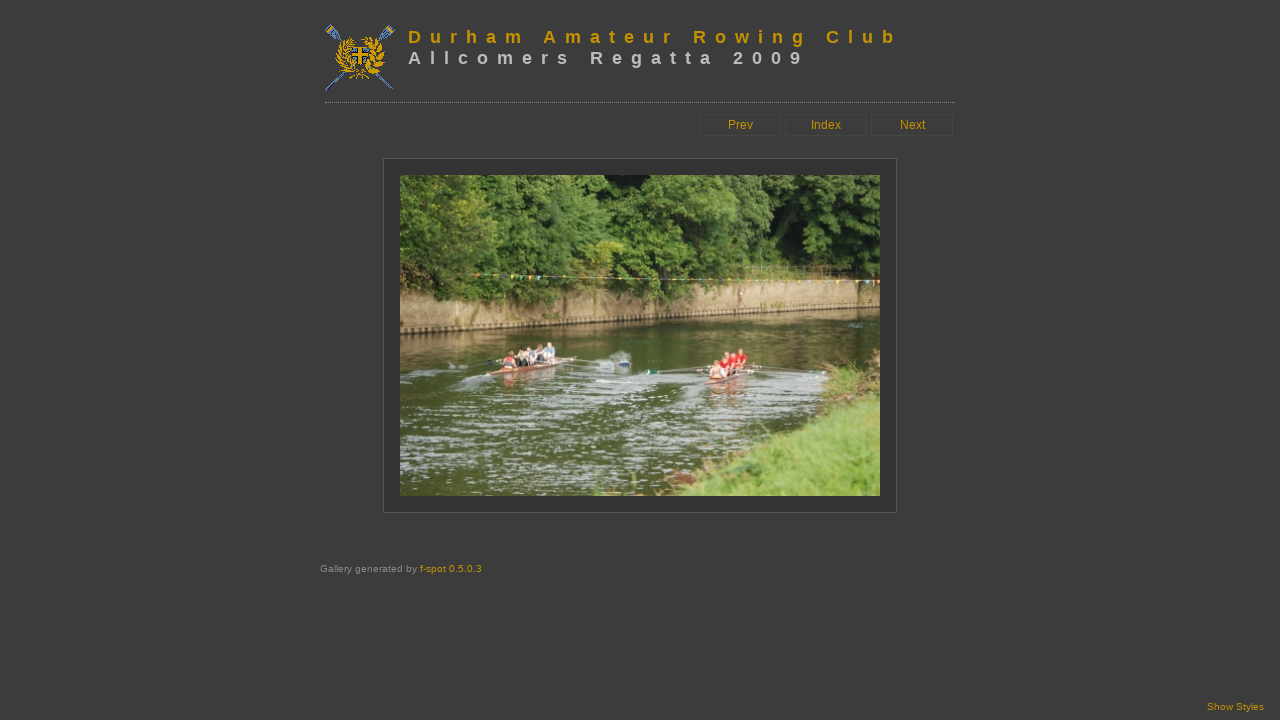

--- FILE ---
content_type: text/html
request_url: http://gallery.durham-arc.org.uk/allcomers09/img-5.html
body_size: 820
content:
<!DOCTYPE html PUBLIC "-//W3C//DTD XHTML 1.0 Strict//EN" "http://www.w3.org/TR/xhtml1/DTD/xhtml1-strict.dtd">
<html xmlns="http://www.w3.org/1999/xhtml" xml:lang="en-US">
	<head>
		<meta http-equiv="Content-Type" content="text/html; charset=UTF-8" />
		<title>
			Allcomers Regatta 2009
		</title><link type="text/css" rel="stylesheet" href="style/f-spot-simple.css" title="Dark" media="screen" />
<link type="text/css" rel="prefetch alternate stylesheet" href="style/f-spot-simple-white.css" title="Light" media="screen" />
<script src="script/f-spot.js" type="text/javascript"></script>

	</head><body onload="checkForTheme()">
		<div class="container1">
			<div class="header">
				<div id="title">
					<a href="http://www.durham-arc.org.uk/">Durham Amateur Rowing Club</a>
                                        <br/>
                                        Allcomers Regatta 2009
				</div><div class="navi">
					<div id="prev">
						<a href="img-4.html">Prev</a>
					</div><div id="index">
						<a href="index.html">Index</a>
					</div><div id="next">
						<a href="img-6.html">Next</a>
					</div>
				</div>
			</div><div class="photo">
				<a href="hq/img-5.jpg"><img src="mq/img-5.jpg" alt="#" class="picture" /></a><div id="description">
					                                    
				</div>
			</div><div id="styleboxcontainer">
				<div id="stylebox" style="display: none;">
					<ul>
						<li><a href="#" title="Dark" onclick="setActiveStyleSheet('Dark')">Dark</a></li><li><a href="#" title="Light" onclick="setActiveStyleSheet('Light')">Light</a></li>
					</ul>
				</div><div>
					<span class="style_toggle"><a href="javascript:toggle_stylebox()"><span id="showlink">Show Styles</span><span id="hidelink" style="display:none;">Hide Styles</span></a></span>

				</div>
			</div>
		</div><div class="footer">
			Gallery generated by <a href="http://www.gnome.org/projects/f-spot">f-spot 0.5.0.3</a>
		</div>
	</body>
</html>


--- FILE ---
content_type: text/css
request_url: http://gallery.durham-arc.org.uk/allcomers09/style/f-spot-simple.css
body_size: 1205
content:
/*

Default F-Spot HTML Gallery Stylesheet
Jakub 'jimmac' Steiner <jimmac@novell.com>

*/

body {
  font-family: luxi sans, trebuchet ms, sans-serif;
  color: #888;
  margin: 12px;
	background-color: #3c3c3c;
}

.header {
/*	position: relative; */
  background: #3C3C3C url(images/darc_logo.gif) no-repeat scroll left center;
  height: 90px;
  width: 100%;
  margin-bottom: 20px;
  padding: 0px;
  border-bottom: 1px dotted #888;
  font-size: 12px;
}

#title {
  color: #bbb;
  font-weight: bold;
  margin: 0;
  padding: 15px 0 40px 80px;
  margin-left: 3px;
	font-size: large;
	letter-spacing: .5em;
}

div.navi {
	float: right;
	text-align: right;
	margin-top: 3px;
}

div.navilabel {
	padding: 3px 10px 0px 0px;
	margin-right: 10px;
}

div.navi div {
	float: left;
	margin: 2px;
}

/* image pages navigation */
div.navi a {
	display: block;
	width: 80px;
	height: 17px;
	-moz-border-radius: 3px;
	border: 1px solid #444;
	text-align: center;
	padding-top: 3px;
}

div#index a:hover, div#prev a:hover, div#next a:hover {
	text-decoration: none;
  background-color: #c49200;
	color: #333;
}

/* index page navigation */
div.navi div.navipage a, div.navi div.navipage-current a {
	display: block;
	width: auto;
	padding-left: 6px;
	padding-right: 6px;
	height: 17px;
	-moz-border-radius: 3px;
	border: 1px solid #444;
	text-align: center;
	padding-top: 3px;
}

.navipage a:hover, .navipage-current a:hover {
  text-decoration: none;
  background-color: #c49200;
	color: #333;
}

.navipage-current a {
	background-color: #666;
}

a {
  text-decoration: none;
  color: #c49200;
}

a:hover {
  text-decoration: underline;
  color: #da1;
}

div.container1 {
	width: 630px;
	margin: auto;
}

div.photo {
  text-align: center;
  vertical-align: middle;
  margin-top: 5%;
}

div.thumbs  {
	clear: both;
  padding: 6px;
  text-align: center;
}

div.thumbs a {
	margin: 6px;
	display: block;
	float: left;
	width: 140px;
	height: 140px;
	line-height: 140px;
	border: 1px solid #727272;
	background-color: #282828;
	-moz-border-radius: 5px;
}

div.thumbs img {
  padding: 4px;
  vertical-align: middle;
  border: 0px;
}

div.albums  {
	clear: both;
  padding: 6px;
  text-align: center;
  border-top: 1px dotted #888;
}

div.albums a {
	margin: 6px;
	display: block;
	float: left;
	width: 140px;
	height: 140px;
	line-height: 140px;
	border: 1px solid #727272;
	background-color: #282828;
	-moz-border-radius: 5px;
}

div.albums img {
  padding: 4px;
  vertical-align: middle;
  border: 0px;
}

div#album_description {
	clear: both;
	padding: 10px 12px 0px 12px;
}

div#gallery_description {
	clear: both;
	padding: 10px 12px 0px 12px;
}

div.photo img.picture {
  padding: 16px;
  border: 1px solid #555;
	-moz-border-radius: 7px;
	background-color: #333;
	margin: 20px;
}

ul#innertagbox {
  display: inline;
  margin: 0px;
  padding: 0px;
}
div#tagbox {
  -moz-border-radius: 7px;
  border: 1px solid #555;
  background-color: #333;
  padding: 5px;
  margin-top: 2em;
  display: inline-block;
}

div#tagbox h1 {
  margin-left: 1em;
}

div#tagbox li {
  display: block;
  margin: 3px;
}

div#tagbox img.tag {
  margin: 5px;
}

div#tagbox .tagtext-icon {
  position:relative;
  top: -22px;
}

div.thumbs a:hover {
	background-color: #222;
  border: 2px solid #c49200;
	margin: 5px;
}

div.albums a:hover {
	background-color: #222;
  border: 2px solid #c49200;
	margin: 5px;
}

div.photo div {
  text-align: center;
  margin-top: 6px;
  font-size: 18px;
  font-family: Luxi Serif, Georgia, Helvetica;
//  font-style: italic;
}

div.footer {
	clear: both;
	padding: 20px 10px 0px 10px;
  font-size: 10px;
	width: 640px;
	margin: auto;
 }

div#styleboxcontainer {
	position: fixed;
	bottom: 0px;
	right: 8px;
	font-size: 10px;
	margin: 4px;
	padding: 4px;
}

#stylebox ul {
	list-style-type: none;
	padding-left: 0px;
}

/* tags list */
#tagbox h1 {
	font-size: large;
}

#tagbox .tag {
	margin-left: 1em;
}


--- FILE ---
content_type: text/css
request_url: http://gallery.durham-arc.org.uk/allcomers09/style/f-spot-simple-white.css
body_size: 1211
content:
/*

Light F-Spot HTML Gallery Stylesheet
Giacomo Rizzo <alt@free-os.it>
based on Jakub 'jimmac' Steiner <jimmac@novell.com> work.

*/

body {
  font-family: luxi sans, trebuchet ms, sans-serif;
  color: #888;
  margin: 12px;
}

.header {
/*	position: relative; */
  background: url(images/darc_logo.gif) no-repeat scroll left center;
  height: 90px;
	width: 100%;
	margin-bottom: 20px;
	padding: 0px;
  border-bottom: 1px dotted #888;
  font-size: 12px;
}

#title {
  color: #bbb;
  font-weight: bold;
  margin: 0;
  padding: 15px 0 40px 80px;
  margin-left: 3px;
	font-size: large;
	letter-spacing: .5em;
}

div.navi {
	float: right;
	text-align: right;
	margin-top: 3px;
}

div.navilabel {
	padding: 3px 10px 0px 0px;
	margin-right: 10px;
}

div.navi div {
	float: left;
	margin: 2px;
}

/* image pages navigation */
div.navi a {
	display: block;
	width: 80px;
	height: 17px;
	-moz-border-radius: 3px;
	border: 1px solid #444;
	text-align: center;
	padding-top: 3px;
}

div#index a:hover, div#prev a:hover, div#next a:hover {
	text-decoration: none;
  background-color: #c49200;
	color: #333;
}

/* index page navigation */
div.navi div.navipage a, div.navi div.navipage-current a {
	display: block;
	width: auto;
	padding-left: 6px;
	padding-right: 6px;
	height: 17px;
	-moz-border-radius: 3px;
	border: 1px solid #444;
	text-align: center;
	padding-top: 3px;
}

.navipage a:hover, .navipage-current a:hover {
  text-decoration: none;
  background-color: #c49200;
	color: #333;
}

.navipage-current a {
	background-color: #666;
}

a {
  text-decoration: none;
  color: #c49200;
}

a:hover {
  text-decoration: underline;
  color: #da1;
}

div.container1 {
	width: 630px;
	margin: auto;
}

div.photo {
  text-align: center;
  vertical-align: middle;
  margin-top: 5%;
}

div.thumbs  {
	clear: both;
  padding: 6px;
  text-align: center;
}

div.thumbs a {
	margin: 6px;
	display: block;
	float: left;
	width: 140px;
	height: 140px;
	line-height: 140px;
	border: 1px solid #727272;
	-moz-border-radius: 5px;
}

div.thumbs img {
  padding: 4px;
  vertical-align: middle;
  border: 0px;
}

div.albums  {
	clear: both;
  padding: 6px;
  text-align: center;
  border-top: 1px dotted #888;
}

div.albums a {
	margin: 6px;
	display: block;
	float: left;
	width: 140px;
	height: 140px;
	line-height: 140px;
	border: 1px solid #727272;
	-moz-border-radius: 5px;
}

div.albums img {
  padding: 4px;
  vertical-align: middle;
  border: 0px;
}

div#gallery_description {
	clear: both;
	padding: 10px 12px 0px 12px;
}

div.photo img.picture {
  padding: 16px;
  border: 1px solid #555;
	-moz-border-radius: 7px;
	background-color: #333;
	margin: 20px;
}

ul#innertagbox {
  display: inline;
  margin: 0px;
  padding: 0px;
}
div#tagbox {
  -moz-border-radius: 7px;
  border: 1px solid #555;
  background-color: #333;
  padding: 5px;
  margin-top: 2em;
  display: inline-block;
}

div#tagbox h1 {
  margin-left: 1em;
}

div#tagbox li {
  display: block;
  margin: 3px;
}

div#tagbox img.tag {
  margin: 5px;
}

div#tagbox .tagtext-icon {
  position:relative;
  top: -22px;
}

div.thumbs a:hover {
	background-color: #222;
  border: 2px solid #c49200;
	margin: 5px;
}

div.albums a:hover {
	background-color: #222;
  border: 2px solid #c49200;
	margin: 5px;
}

div.photo div {
  text-align: center;
  margin-top: 6px;
  font-size: 18px;
  font-family: Luxi Serif, Georgia, Helvetica;
//  font-style: italic;
}

div.footer {
	clear: both;
	padding: 20px 10px 0px 10px;
  font-size: 10px;
	width: 640px;
	margin: auto;
 }

div#styleboxcontainer {
	position: fixed;
	bottom: 0px;
	right: 8px;
	font-size: 10px;
	margin: 4px;
	padding: 4px;
}

#stylebox ul {
	list-style-type: none;
	padding-left: 0px;
}

/* tags list */
#tagbox h1 {
	font-size: large;
}

#tagbox .tag {
	margin-left: 1em;
}


--- FILE ---
content_type: text/javascript
request_url: http://gallery.durham-arc.org.uk/allcomers09/script/f-spot.js
body_size: 820
content:
function setActiveStyleSheet(title) {
   var i, a, main;
   for(i=0; (a = document.getElementsByTagName("link")[i]); i++) {
     if(a.getAttribute("rel").indexOf("style") != -1
        && a.getAttribute("title")) {
       a.disabled = true;
       if(a.getAttribute("title") == title) a.disabled = false;
     }
   }
   if (title!="") {
      setCookie("theme", title);
   }
}

function getInactiveStyleSheet() {
  var i, a;
  for(i=0; (a = document.getElementsByTagName("link")[i]); i++) {
    if(a.getAttribute("rel").indexOf("style") != -1 && a.getAttribute("title") && a.disabled) return a.getAttribute("title");
  }
  return null;
}


function setCookie(name, value, expires, path, domain, secure)
{
    document.cookie= name + "=" + escape(value) +
        ((expires) ? "; expires=" + expires.toGMTString() : "") +
        ((path) ? "; path=" + path : "") +
        ((domain) ? "; domain=" + domain : "") +
        ((secure) ? "; secure" : "");
}

function getCookie(name)
{
    var dc = document.cookie;
    var prefix = name + "=";
    var begin = dc.indexOf("; " + prefix);
    if (begin == -1)
    {
        begin = dc.indexOf(prefix);
        if (begin != 0) return null;
    }
    else
    {
        begin += 2;
    }
    var end = document.cookie.indexOf(";", begin);
    if (end == -1)
    {
        end = dc.length;
    }
    return unescape(dc.substring(begin + prefix.length, end));
}

function deleteCookie(name, path, domain)
{
    if (getCookie(name))
    {
        document.cookie = name + "=" +
            ((path) ? "; path=" + path : "") +
            ((domain) ? "; domain=" + domain : "") +
            "; expires=Thu, 01-Jan-70 00:00:01 GMT";
    }
}


function checkForTheme() {
   var theme = getCookie('theme');

   //alert(theme);
   if (theme) {
      setActiveStyleSheet(theme);
   }
}

// to hide and show the styles
// inspired by www.wikipedia.org
function toggle_stylebox() {
    var stylebox = document.getElementById('stylebox');
    var showlink=document.getElementById('showlink');
    var hidelink=document.getElementById('hidelink');
    if(stylebox.style.display == 'none') {
	stylebox_was = stylebox.style.display;
	stylebox.style.display = '';
	hidelink.style.display='';
	showlink.style.display='none';
    } else {
	stylebox.style.display = stylebox_was;
	hidelink.style.display='none';
	showlink.style.display='';
    }
}
